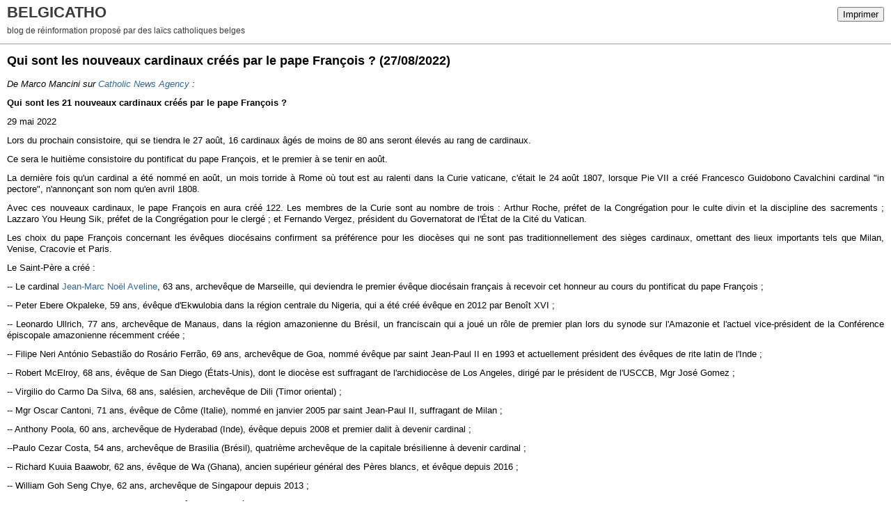

--- FILE ---
content_type: text/html; charset=UTF-8
request_url: http://www.belgicatho.be/apps/print/6384390
body_size: 4224
content:
<!DOCTYPE html PUBLIC "-//W3C//DTD XHTML 1.0 Transitional//EN" "http://www.w3.org/TR/xhtml1/DTD/xhtml1-transitional.dtd">
<html xmlns="http://www.w3.org/1999/xhtml" xml:lang="fr" lang="fr">
<head>
<link rel="canonical" href="http://www.belgicatho.be/apps/print/6384390" />
<link rel="icon" href="https://static.hautetfort.com/backend/graphics/favicon.ico" type="image/x-icon" />
<title>Qui sont les nouveaux cardinaux créés par le pape François ? : BELGICATHO</title>
<meta http-equiv="Content-Type" content="text/html; charset=utf-8" />
<meta name="robots" content="noindex,nofollow" />
<script src="//ajax.googleapis.com/ajax/libs/prototype/1.7.3.0/prototype.js"></script>
<link rel="stylesheet" href="https://static.hautetfort.com/backend/css/printall.css" type="text/css" />
<link rel="stylesheet" href="https://static.hautetfort.com/backend/css/print.css" type="text/css" media="print" />
<script type="text/javascript">  var _gaq = _gaq || [];  _gaq.push(['_setAccount', 'UA-27648426-1']);  _gaq.push(['_trackPageview']);  (function() {    var ga = document.createElement('script');    ga.type = 'text/javascript';    ga.async = true;    ga.src = ('https:' == document.location.protocol ? 'https://ssl' : 'http://www') + '.google-analytics.com/ga.js';    var s = document.getElementsByTagName('script')[0];    s.parentNode.insertBefore(ga, s);  })();</script>
</head>
<body>
<div id="banner">
<div class="noprint">
<button onclick="window.print()">Imprimer</button>
<button onclick="$('b1').hide();$('b2').show();$('commentslist').show();" id="b1">Afficher les commentaires</button>
<button onclick="$('b1').show(),$('b2').hide();$('commentslist').hide();" id="b2" style="display:none">Masquer les commentaires</button>
</div>
<h1>BELGICATHO</h1>
<h2>blog de réinformation proposé par des laïcs catholiques belges</h2>
</div>
<div class="content">
<h3><span>Qui sont les nouveaux cardinaux créés par le pape François ?</span> <span class="date">(27/08/2022)</span></h3>
<div class="post_source">
<p style="text-align: justify;"><em><span style="font-size: 10pt; font-family: verdana, geneva, sans-serif;">De Marco Mancini sur <a href="https://www.catholicnewsagency.com/news/251403/who-are-the-new-cardinals-created-by-pope-francis">Catholic News Agency</a> :</span></em></p>
<p style="text-align: justify;"><strong><span style="font-size: 10pt; font-family: verdana, geneva, sans-serif;">Qui sont les 21 nouveaux cardinaux créés par le pape François ?</span></strong></p>
<p style="text-align: justify;"><span style="font-size: 10pt; font-family: verdana, geneva, sans-serif;">29 mai 2022</span></p>
<p style="text-align: justify;"><span style="font-size: 10pt; font-family: verdana, geneva, sans-serif;">Lors du prochain consistoire, qui se tiendra le 27 août, 16 cardinaux âgés de moins de 80 ans seront élevés au rang de cardinaux.&nbsp;</span></p>
<p style="text-align: justify;"><span style="font-size: 10pt; font-family: verdana, geneva, sans-serif;">Ce sera le huitième consistoire du pontificat du pape François, et le premier à se tenir en août.</span></p>
<p style="text-align: justify;"><span style="font-size: 10pt; font-family: verdana, geneva, sans-serif;">La dernière fois qu'un cardinal a été nommé en août, un mois torride à Rome où tout est au ralenti dans la Curie vaticane, c'était le 24 août 1807, lorsque Pie VII a créé Francesco Guidobono Cavalchini cardinal "in pectore", n'annonçant son nom qu'en avril 1808.</span></p>
<p style="text-align: justify;"><span style="font-size: 10pt; font-family: verdana, geneva, sans-serif;">Avec ces nouveaux cardinaux, le pape François en aura créé 122. Les membres de la Curie sont au nombre de trois : Arthur Roche, préfet de la Congrégation pour le culte divin et la discipline des sacrements ; Lazzaro You Heung Sik, préfet de la Congrégation pour le clergé ; et Fernando Vergez, président du Governatorat de l'État de la Cité du Vatican.</span></p>
<p style="text-align: justify;"><span style="font-size: 10pt; font-family: verdana, geneva, sans-serif;">Les choix du pape François concernant les évêques diocésains confirment sa préférence pour les diocèses qui ne sont pas traditionnellement des sièges cardinaux, omettant des lieux importants tels que Milan, Venise, Cracovie et Paris.</span></p>
<p style="text-align: justify;"><span style="font-size: 10pt; font-family: verdana, geneva, sans-serif;">Le Saint-Père a créé :</span></p>
<p style="text-align: justify;"><span style="font-size: 10pt; font-family: verdana, geneva, sans-serif;">-- Le cardinal <a href="https://www.famillechretienne.fr/38431/article/qui-est-mgr-aveline-le-nouveau-cardinal-francais">Jean-Marc Noël Aveline</a>, 63 ans, archevêque de Marseille, qui deviendra le premier évêque diocésain français à recevoir cet honneur au cours du pontificat du pape François ;</span></p>
<p style="text-align: justify;"><span style="font-size: 10pt; font-family: verdana, geneva, sans-serif;">-- Peter Ebere Okpaleke, 59 ans, évêque d'Ekwulobia dans la région centrale du Nigeria, qui a été créé évêque en 2012 par Benoît XVI ;</span></p>
<p style="text-align: justify;"><span style="font-size: 10pt; font-family: verdana, geneva, sans-serif;">-- Leonardo Ullrich, 77 ans, archevêque de Manaus, dans la région amazonienne du Brésil, un franciscain qui a joué un rôle de premier plan lors du synode sur l'Amazonie et l'actuel vice-président de la Conférence épiscopale amazonienne récemment créée ;</span></p>
<p style="text-align: justify;"><span style="font-size: 10pt; font-family: verdana, geneva, sans-serif;">-- Filipe Neri António Sebastião do Rosário Ferrão, 69 ans, archevêque de Goa, nommé évêque par saint Jean-Paul II en 1993 et actuellement président des évêques de rite latin de l'Inde ;</span></p>
<p style="text-align: justify;"><span style="font-size: 10pt; font-family: verdana, geneva, sans-serif;">-- Robert McElroy, 68 ans, évêque de San Diego (États-Unis), dont le diocèse est suffragant de l'archidiocèse de Los Angeles, dirigé par le président de l'USCCB, Mgr José Gomez ;</span></p>
<p style="text-align: justify;"><span style="font-size: 10pt; font-family: verdana, geneva, sans-serif;">-- Virgilio do Carmo Da Silva, 68 ans, salésien, archevêque de Dili (Timor oriental) ;</span></p>
<p style="text-align: justify;"><span style="font-size: 10pt; font-family: verdana, geneva, sans-serif;">-- Mgr Oscar Cantoni, 71 ans, évêque de Côme (Italie), nommé en janvier 2005 par saint Jean-Paul II, suffragant de Milan ;</span></p>
<p style="text-align: justify;"><span style="font-size: 10pt; font-family: verdana, geneva, sans-serif;">-- Anthony Poola, 60 ans, archevêque de Hyderabad (Inde), évêque depuis 2008 et premier dalit à devenir cardinal ;</span></p>
<p style="text-align: justify;"><span style="font-size: 10pt; font-family: verdana, geneva, sans-serif;">--Paulo Cezar Costa, 54 ans, archevêque de Brasilia (Brésil), quatrième archevêque de la capitale brésilienne à devenir cardinal ;</span></p>
<p style="text-align: justify;"><span style="font-size: 10pt; font-family: verdana, geneva, sans-serif;">-- Richard Kuuia Baawobr, 62 ans, évêque de Wa (Ghana), ancien supérieur général des Pères blancs, et évêque depuis 2016 ;</span></p>
<p style="text-align: justify;"><span style="font-size: 10pt; font-family: verdana, geneva, sans-serif;">-- William Goh Seng Chye, 62 ans, archevêque de Singapour depuis 2013 ;</span></p>
<p style="text-align: justify;"><span style="font-size: 10pt; font-family: verdana, geneva, sans-serif;">-- Adalberto Martinez Flores, 70 ans, archevêque d'Asunción (Paraguay) et premier cardinal paraguayen ;</span></p>
<p style="text-align: justify;"><span style="font-size: 10pt; font-family: verdana, geneva, sans-serif;">-- Giorgio Marengo, 47 ans, missionnaire italien de la Consolata et préfet apostolique d'Oulan-Bator en Mongolie, qui sera le plus jeune cardinal de l'histoire récente, avec Karol Wojtyla, qui a également été créé cardinal à 47 ans, lors du consistoire du 26 juin 1967.</span></p>
<p style="text-align: justify;"><span style="font-size: 10pt; font-family: verdana, geneva, sans-serif;">Le pape François a également inclus dans sa liste cinq hommes âgés de plus de 80 ans, et donc exclus de tout futur conclave. Avec eux, le nombre de cardinaux non élus est passé à 27 sur les 122 actuels.</span></p>
<p style="text-align: justify;"><span style="font-size: 10pt; font-family: verdana, geneva, sans-serif;">Le Saint-Père a nommé Jorge Enrique Jiménez Carvajal, 80 ans, archevêque émérite de Cartagena (Colombie) ; Arrigo Miglio, 80 ans, archevêque émérite de Cagliari (Italie) ; Fr. Gianfranco Ghirlanda, qui aura 80 ans le 5 juillet, jésuite et ancien recteur de l'Université pontificale Grégorienne, qui a largement collaboré à la rédaction de la Constitution apostolique Praedicate Evangelium ; et Fortunato Frezza, 80 ans, (Italie) actuellement chanoine de la basilique Saint-Pierre, qui a collaboré pendant plusieurs années au Secrétariat général du Synode des évêques.</span></p>
</div>
<div style="clear:both;"></div>
<p class="posted">
08:30  | <a href="http://www.belgicatho.be/archive/2022/05/30/qui-sont-les-21-nouveaux-cardinaux-crees-par-le-pape-francoi-6384390.html" id="a">Lien permanent</a>  | <a href="http://www.belgicatho.be/archive/2022/05/30/qui-sont-les-21-nouveaux-cardinaux-crees-par-le-pape-francoi-6384390.html#comments" rel="nofollow">Commentaires (0)</a>  | <a href="https://www.facebook.com/share.php?u=http%3A%2F%2Fwww.belgicatho.be%2Farchive%2F2022%2F05%2F30%2Fqui-sont-les-21-nouveaux-cardinaux-crees-par-le-pape-francoi-6384390.html&t=Qui+sont+les+nouveaux+cardinaux+cr%C3%A9%C3%A9s+par+le+pape+Fran%C3%A7ois+%3F" target="_blank" rel="nofollow"><img src="https://cdnjs.cloudflare.com/ajax/libs/webicons/2.0.0/webicons/webicon-facebook-s.png" style="height:15px;border:none;vertical-align:text-bottom;"/>&nbsp;Facebook</a> | <iframe src="https://www.facebook.com/plugins/like.php?href=http%3A%2F%2Fwww.belgicatho.be%2Farchive%2F2022%2F05%2F30%2Fqui-sont-les-21-nouveaux-cardinaux-crees-par-le-pape-francoi-6384390.html&amp;layout=button_count&amp;show_faces=false&amp;width=100&amp;action=like&amp;colorscheme=light" scrolling="no" frameborder="0" allowTransparency="true" style="border:none;overflow:hidden;width:100px;height:22px;vertical-align:bottom"></iframe> | <a href="/apps/print/6384390" onclick="popupCenter(this.href,1000,600,'scrollbars=1');return false"><img src="https://static.hautetfort.com/backend/graphics/design/preview/print.png" alt="" style="height:15px;border:none;vertical-align:text-bottom;"/>&nbsp;Imprimer</a> | <iframe allowtransparency="true" frameborder="0" scrolling="no" src="//platform.twitter.com/widgets/tweet_button.html?url=http://www.belgicatho.be/archive/2022/05/30/qui-sont-les-21-nouveaux-cardinaux-crees-par-le-pape-francoi-6384390.html&text=Qui%20sont%20les%20nouveaux%20cardinaux%20cr%C3%A9%C3%A9s%20par%20le%20pape%20Fran%C3%A7ois%20%3F&lang=fr" style="width:130px; height:20px;"></iframe> 
</p>
</div>
<div id="commentslist" class="content" style="display:none">
<script type="text/javascript">
                $('b1').hide();
                </script>
<span id="comments"></span>
</div>
<div id="permalink">
http://www.belgicatho.be/archive/2022/05/30/qui-sont-les-21-nouveaux-cardinaux-crees-par-le-pape-francoi-6384390.html
</div>
<script type="text/javascript" src="https://static.hautetfort.com/backend/javascript/validation-min.js"></script><script type="text/javascript">
// <![CDATA[

function popupCenter(url,width,height,xtr) {
    var top=(screen.height-height)/2;
    var left=(screen.width-width)/2;
    window.open(url,"",xtr+",top="+top+",left="+left+",width="+width+",height="+height);
};

// ]]>
</script>
<script type="text/javascript">

  var _gaq = _gaq || [];
  _gaq.push(['_setAccount', 'UA-351048-6']);
  _gaq.push(['_trackPageview']);
_gaq.push(['_trackEvent', 'Pro plan', 'Actualités', 'www.belgicatho.be']);
_gaq.push(['_trackEvent', 'Pro plan1', 'MultiCategories', 'www.belgicatho.be']);


  (function() {
    var ga = document.createElement('script'); ga.type = 'text/javascript'; ga.async = true;
    ga.src = ('https:' == document.location.protocol ? 'https://ssl' : 'http://www') + '.google-analytics.com/ga.js';
    var s = document.getElementsByTagName('script')[0]; s.parentNode.insertBefore(ga, s);
  })();

</script>
</body>
</html>